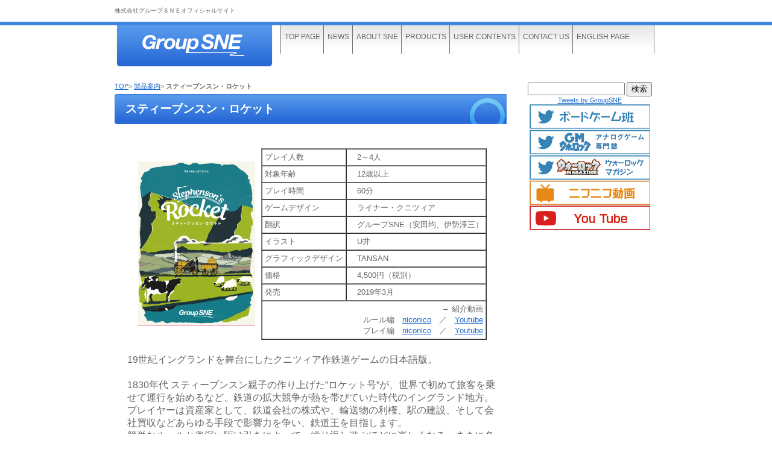

--- FILE ---
content_type: text/html
request_url: http://www.groupsne.co.jp/products/bg/sr/sr_eratta.html
body_size: 3948
content:
<!DOCTYPE HTML PUBLIC "-//W3C//DTD HTML 4.01 Transitional//EN" "http://www.w3.org/TR/html4/loose.dtd">
<html lang="ja">
<head>
<meta http-equiv="Content-Type" content="text/html; charset=UTF-8">
<meta http-equiv="Content-Style-Type" content="text/css">
<meta http-equiv="Content-Script-Type" content="text/javascript">
<meta name="viewport" content="width=device-width, initial-scale=1">
<meta name="format-detection" content="telephone=no">
<meta name="GENERATOR" content="JustSystems Homepage Builder Version 21.0.5.0 for Windows">
<title>Group SNE | 製品情報 | スティーブンスン・ロケット</title>
<link rel="stylesheet" href="../../../css/hpbCSS/hpbparts.css" type="text/css" id="hpbparts">
<link rel="stylesheet" href="../../../css/hpbCSS/container_1Eb_2c_top.css" type="text/css" id="hpbcontainer">
<link rel="stylesheet" href="../../../css/hpbCSS/main_1Eb_2c.css" type="text/css" id="hpbmain">
<link rel="stylesheet" href="../../../css/hpbCSS/user.css" type="text/css" id="hpbuser">
<link rel="stylesheet" href="../../../css/hpbCSS/search.css" type="text/css" id="search">
<script type="text/javascript" src="../../../css/hpbCSS/jquery.min.js"><!-- hpbiptitle jQuery library --></script> <script type="text/javascript" src="../../../css/hpbCSS/move-mainnav.js">hpb-move-mainnav-js</script>
</head>
<body id="hpb-template-01-05b-01" class="hpb-layoutset-02 hpb-responsive">
<div id="hpb-skip"><a href="#hpb-title">本文へスキップ</a></div>
<!-- container -->
<div id="hpb-container"> 
  <!-- header -->
  <div id="hpb-header">
    <div id="hpb-headerMain">
      <h1>株式会社グループＳＮＥオフィシャルサイト</h1>
    </div>
    <div id="hpb-headerLogo"><a href="http://www.groupsne.co.jp/index.html">株式会社グループＳＮＥ</a></div>
    <div id="hpb-headerExtra1">
      <h1><!-- メニューバー右上テキストここに --></h1>
    </div>
  </div>
  <!-- header end --><!-- inner -->
  <div id="hpb-inner"> 
    <!-- wrapper -->
    <div id="hpb-wrapper"> 
      <!-- page title -->
      <div id="menu-gide"><a href="http://www.groupsne.co.jp/index.html">TOP</a>&gt; <a href="../../index.html">製品案内</a>&gt; <STRONG>スティーブンスン・ロケット</STRONG></div>
      <div id="hpb-title">
        <h2><span class="ja">スティーブンスン・ロケット</span><span class="en"></span></h2>
      </div>
      <!-- page title end --><!-- main -->
      <div id="hpb-main">
        <center>
          <br>
          <table cellpadding="5" cellspacing="0" width="640">
            <tbody>
              <tr>
                <td align="center" class="line"><div align="center">
                    <table>
                      <tr>
                        <td align="center"><img src="../../../news/img/sr.png" width="194" border="0" height="273"></td>
                        <td align="center" valign="bottom"><table border="1" cellspacing="0">
                            <tr>
                              <td nowrap valign="middle" align="left"><font size="2">プレイ人数</font></td>
                              <td nowrap valign="middle" align="left"><font size="2">　2～4人</font></td>
                            </tr>
                            <tr>
                              <td nowrap valign="middle" align="left"><font size="2">対象年齢</font></td>
                              <td nowrap valign="middle" align="left"><font size="2">　12歳以上</font></td>
                            </tr>
                            <tr>
                              <td nowrap valign="middle" align="left"><font size="2">プレイ時間</font></td>
                              <td nowrap valign="middle" align="left"><font size="2">　60分</font></td>
                            </tr>
                            <tr>
                              <td valign="middle" align="left"><font size="2">ゲームデザイン</font></td>
                              <td valign="middle" align="left"><font size="2">　ライナー・クニツィア</font></td>
                            </tr>
                            <tr>
                              <td nowrap valign="middle" align="left"><font size="2">翻訳</font></td>
                              <td valign="middle" align="left"><font size="2">　グループSNE（安田均、伊勢淳三）</font></td>
                            </tr>
                            <tr>
                              <td nowrap valign="middle" align="left"><font size="2">イラスト</font></td>
                              <td nowrap valign="middle" align="left"><font size="2">　U井</font></td>
                            </tr>
                            <tr>
                              <td valign="middle" align="left"><font size="2">グラフィックデザイン</font></td>
                              <td nowrap valign="middle" align="left"><font size="2">　TANSAN</font></td>
                            </tr>
                            <tr>
                              <td nowrap valign="middle" align="left"><font size="2">価格</font></td>
                              <td nowrap valign="middle" align="left"><font size="2">　4,500円（税別）</font></td>
                            </tr>
                            <tr>
                              <td nowrap valign="middle" align="left"><font size="2">発売</font></td>
                              <td nowrap valign="middle" align="left"><font size="2">　2019年3月</font></td>
                            </tr>
                            <tr>
                              <td nowrap valign="middle" align="right" colspan="2"><font size="2">　→ 紹介動画<br> ルール編　<a href="https://www.nicovideo.jp/watch/1553743807" target="_blank">niconico</a>　／　<a href="https://www.youtube.com/watch?v=7K6kYQGs18o&t=1147s" target="_blank">Youtube<br> </a>プレイ編　<a href="https://www.nicovideo.jp/watch/1553743928" target="_blank">niconico</a>　／　<a href="https://www.youtube.com/watch?v=GMQXLrCAX_s" target="_blank">Youtube</a></font></td>
                            </tr>
                          </table></td>
                      </tr>
                    </table>
                  </div></td>
              </tr>
				<tr><td><p>19世紀イングランドを舞台にしたクニツィア作鉄道ゲームの日本語版。<br>
<br>
1830年代 スティーブンスン親子の作り上げた”ロケット号”が、世界で初めて旅客を乗せて運行を始めるなど、鉄道の拡大競争が熱を帯びていた時代のイングランド地方。<br>
プレイヤーは資産家として、鉄道会社の株式や、輸送物の利権、駅の建設、そして会社買収などあらゆる手段で影響力を争い、鉄道王を目指します。<br>
簡単なルールと奥深い駆け引きによって、繰り返し遊ぶほどに楽しくなる、まさに名匠クニツィアの手による名作鉄道ゲームです。</p></td></tr>
              <tr>
                <td bgcolor="#009999" align="center"><a name="eratta" id="eratta"></a><font color="#ffffff"><b>エラッタ</b></font></td>
              </tr>
              <tr>
                <td align="left" class="line"><font size="2"><img src="../../new1y.gif" width="23" height="11" border="0"><font size="2" color="#ff0000">2019.03.29掲載</font><br> <br> 『スティーブンスン・ロケット』のルールブックの図版に誤りがございました。謹んでお詫びを申し上げますとともに、訂正させていただきます。<br> <br> </font>
                  <div align="center">
                    <table border="1" width="90%" cellspacing="0">
                      <tr>
                        <td nowrap><font size="2">該当箇所</font></td>
                        <td><font size="2">詳細</font></td>
                      </tr>
                      <tr>
                        <td nowrap><font size="2">4ページ右側</font></td>
                        <td><font size="2">　機関車コマの進路として指定できる条件の例。<br> 　ルールブック4ページ右側の図の状態だと、下の線路コマに進んで<b>「鉄道会社の合併」</b>（7ページ参照）を起こすことが可能なため。<br> 　下記修正図では、<b>説明のためにMAPを一部改変</b>しています。ご了承ください。</font></td>
                      </tr>
                      <tr>
                        <td nowrap align="center"><font size="2">誤</font></td>
                        <td><img src="sr_01.jpg" width="350" border="0"></td>
                      </tr>
                      <tr>
                        <td nowrap align="center"><font size="2">正</font></td>
                        <td><font color="#ff0000" size="2">※説明の例示のため、MAPを一部改変しています。<br> </font><img src="sr_04.jpg" width="350" border="0"></td>
                      </tr>
                    </table>
                  </div>
                  <font size="2"><br> 　</font></td>
              </tr>
              <tr>
                <td align="right"></td>
              </tr>
            </tbody>
          </table>
        </center>
        <div id="pagetop"><a href="#hpb-container">このページの先頭へ</a></div>
        <br> 
        <!-- recruit end --> 
      </div>
      <!-- main end --> 
    </div>
    <!-- wrapper end --><!-- navi -->
    <div id="hpb-nav">
      <h3 class="hpb-c-index">ナビゲーション</h3>
      <ul>
        <li id="nav-toppage"><a href="http://www.groupsne.co.jp/index.html"><span class="ja">トップページ</span><span class="en">TOP&nbsp;PAGE</span></a>
        <li id="nav-concept"><a href="http://www.groupsne.co.jp/news/index.html"><span class="ja">ニュース</span><span class="en">NEWS</span></a>
        <li id="nav-service"><a href="http://www.groupsne.co.jp/about/index.html"><span class="ja">会社概要</span><span class="en">ABOUT&nbsp;SNE</span></a>
        <li id="nav-news"><a href="http://www.groupsne.co.jp/products/index.html"><span class="ja">製品情報</span><span class="en">PRODUCTS</span></a>
        <li id="nav-company"><a href="http://www.groupsne.co.jp/user/index.html"><span class="ja">ユーザーコンテンツ</span><span class="en">USER&nbsp;CONTENTS</span></a>
        <li id="nav-contact"><a href="http://www.groupsne.co.jp/form.html"><span class="ja">お問い合わせ</span><span class="en">CONTACT&nbsp;US</span></a>
        <li id="nav-recruit"><a href="http://www.groupsne.co.jp/sne_cosaic/index_en.html"><span class="ja">英語ページ</span><span class="en">ENGLISH&nbsp;PAGE</span></a>
      </ul>
    </div>
    <!-- navi end --><!-- aside -->
    <div id="hpb-aside"> 
      <!-- 検索窓 -->
      <form method="get" action="http://www.google.co.jp/search" target="_blank">
        <input type="text" name="q" size="18" maxlength="255" value="">
        <input type="submit" name="btng" value="検索">
        <input type="hidden" name="hl" value="ja">
        <input type="hidden" name="sitesearch" value="http://www.groupsne.co.jp">
      </form>
      <a class="twitter-timeline" data-lang="en" data-width="200" data-height="500" href="https://twitter.com/GroupSNE?ref_src=twsrc%5Etfw">Tweets by GroupSNE</a> <script async="" src="https://platform.twitter.com/widgets.js" charset="utf-8"></script>
      <h3 class="hpb-c-index">バナースペース</h3>
      <div id="banner">
        <ul>
          <li><a href="https://twitter.com/SNE_BG" target="_blank" id="banner-BGtwi">ボードゲームTwitter</a>
          <li><a href="https://twitter.com/g_mmagazine" target="_blank" id="banner-GMtwi">GMマガジン</a>
          <li><a href="https://twitter.com/warlockmagazine" target="_blank" id="banner-WMtwi">ウォーロックマガジン</a>
          <li><a href="https://ch.nicovideo.jp/group-sne" target="_blank" id="banner-access">ニコニコ動画</a>
          <li><a href="https://www.youtube.com/channel/UCVuYnrsbMJB8tKKdKvsAs1w" target="_blank" id="banner-you">YouTube</a>
        </ul>
      </div>
      <iframe src="https://www.facebook.com/plugins/page.php?href=https%3A%2F%2Fwww.facebook.com%2FGroupSNE&tabs&width=340&height=181&small_header=false&adapt_container_width=true&hide_cover=false&show_facepile=true&appId" width="200" height="130" style="border:none;overflow:hidden" scrolling="no" frameborder="0" allowtransparency="true" allow="encrypted-media"></iframe>
      <div id="companyinfo">
        <h3><!-- aside下テキスト --></h3>
        <p><br> </p>
        <p><br> </p>
      </div>
    </div>
    <!-- aside end --> 
  </div>
  <!-- inner end --><!-- footer -->
  <div id="hpb-footer">
    <div id="hpb-footerMain">
      <p>&copy;2019&nbsp;GroupSNE&nbsp;all&nbsp;rights&nbsp;reserved.</p>
    </div>
    <div id="hpb-footerExtra1">
      <h3 class="hpb-c-index">サブナビゲーション</h3>
    </div>
  </div>
  <!-- footer end --><script type="text/javascript" src="../../../css/hpbCSS/navigation.js">hpb-navigation-js</script> 
</div>
</body>
</html>

--- FILE ---
content_type: text/css
request_url: http://www.groupsne.co.jp/css/hpbCSS/container_1Eb_2c_top.css
body_size: 1750
content:
@charset "Shift_JIS";

/* 要素リセット */
body{
    margin: 0;
    padding: 0;
    text-align: center;
    font-size : 85%;
    font-family: 'メイリオ' ,Meiryo, 'ヒラギノ角ゴ Pro W3' , 'Hiragino Kaku Gothic Pro' , 'ＭＳ Ｐゴシック' , 'Osaka' ,sans-serif;
    color : #666666; /* 標準文字色 */
    background-image : url(../../img/new_site/bg_1Eb_01.png);
    background-position: top left;
    background-repeat: repeat-x;
    min-width: 900px;
border-width : 0px;
}
/* Safari用ハック 文字サイズ調整 */
/*\*/
html:first-child body{
    font-size: 70%;
}
/* end */

img{
    border-top: 0;
    border-right: 0;
    border-bottom: 0;
    border-left: 0;
}

/*--------------------------------------------------------
  レイアウト設定
--------------------------------------------------------*/
#hpb-container{
    background-image : url(../../img/new_site/footerBg_1Eb.png);
    background-position: bottom left;
    background-repeat: repeat-x;
    position: relative;
}

#hpb-header{
    width: 900px;
    margin-left: auto;
    margin-right: auto;
    height: 135px;
    zoom: 1;
}

#hpb-inner{
    width: 900px;
    margin-top: 0;
    margin-left: auto;
    margin-right: auto;
    margin-bottom: 0;
    position: relative;
    padding-top: 0px;
}

.hpb-layoutset-01 #hpb-inner{
    background-image : url(cLine_1Eb_01.png);
    background-position: top left;
    background-repeat: repeat-x;
}

#hpb-inner::after{
    content: ".";
    clear: both;
    height: 0;
    display: block;
    visibility: hidden;
}

#hpb-wrapper{
    width: 655px;
    float: left;
}

#hpb-title{
    margin-top: 0;
}

.hpb-layoutset-01 #hpb-title{
    width: 900px;
    height: 280px;
    margin-right: -245px;
}

* html .hpb-layoutset-01 #hpb-title{
    position: absolute;
    top: 0px;
    left: 0px;
}

#hpb-main{
    width: 655px;
    padding-top: 10px;
    text-align: left;
}

* html .hpb-layoutset-01 #hpb-main{
    padding-top: 290px;
}

#hpb-aside{
    width: 225px;
    float: right;
}

.hpb-layoutset-01 #hpb-aside{
    padding-top: 295px;
}

#hpb-footer{
    width: 900px;
    height: 50px;
    margin-left: auto;
    margin-right: auto;
    padding-top: 50px;
    clear: both;
}

#hpb-nav{
    width: 620px;
    height: 47px;
    overflow: hidden;
    position: absolute;
    top: -94px;
    left: 275px;
    background-image : url(../../img/new_site/navBg_1Eb_01.png);
    background-position: top left;
    background-repeat: repeat-x;
    border-right-width: 1px;
    border-right-style: solid;
    border-right-color: #737373;
}



/*--------------------------------------------------------
  デザイン設定
--------------------------------------------------------*/
/* 背景設定 */

/* コンテンツ配置領域 */

/* ナビゲーション */
#hpb-nav ul{
    display: block;
    margin-top: -1px;
    margin-right: 0;
    margin-bottom: 0;
    margin-left: 0;
    padding-top: 0;
    padding-right: 0;
    padding-left: 0;
    padding-bottom: 0;
    list-style-type: none;
    text-align: left;
}

#hpb-nav ul::after{
    content: ".";
    display: block;
    height: 0;
    clear: both;
    visibility: hidden;
}

#hpb-nav li{
    display: inline-block;
    height: 47px;
    overflow: hidden;
    border-left-width: 1px;
    border-left-style: solid;
    border-left-color: #737373;
}

*:first-child + html #hpb-nav li{
    display: inline;
}

* html #hpb-nav li{
    display: inline;
}

#hpb-nav li a{
    display: block;
    overflow: hidden;
    padding-top: 10px;
    padding-left: 6px;
    padding-right: 5px;
    font-size: 12px;
    line-height: 18px;
}


#hpb-nav li span.ja{
    display: none;
}
#hpb-nav li span.en{
    font-family: Arial,Helvetica,sans-serif;
}


#hpb-nav a:link{
    color: #666666;
    text-decoration: none;
}
#hpb-nav a:visited{
    color: #666666;
    text-decoration: none;
}
#hpb-nav a:hover{
    color: #1C6BCE;
    text-decoration: none;
}
#hpb-nav a:active{
    color: #1C6BCE;
    text-decoration: none;
}

/* ヘッダー内パーツ */
#hpb-headerExtra1{
    width: 450px;
    margin-top: -104px;
    margin-right: 0;
    margin-bottom: 0;
    margin-left: 0;
    padding-top: 0;
    padding-right: 0;
    padding-bottom: 0;
    padding-left: 0;
    float: right;
    text-align: right;
}

#hpb-headerExtra1 p.tel{
    /* 電話番号の文字設定 */
    display: inline;
    margin-top: 0;
    margin-right: 0;
    margin-bottom: 0;
    margin-left: 0;
    padding-top: 0;
    padding-right: 0;
    padding-bottom: 0;
    padding-left: 0;
    font-size: 1.0em;
    line-height: 1.2;
    text-align: right;
}

#hpb-headerExtra1 p.tel span
{
    /* 電話番号の「TEL」文字設定 */
}

#hpb-headerExtra1 p.address{
    /* 住所文字設定 */
    display: inline;
    margin-top: 0;
    margin-right: 0;
    margin-bottom: 0;
    margin-left: 0;
    padding-top: 0;
    padding-right: 0;
    padding-bottom: 0;
    padding-left: 0;
    line-height: 1.2;
    text-align: right;
}

/* =======================================================
  レスポンシブル設定
======================================================= */
@media screen and (max-width: 568px) {

	body{
		background-image : none;
		min-width: 100%;
	}

	/*--------------------------------------------------------
	  レイアウト設定
	--------------------------------------------------------*/
	#hpb-container{
		background-image : none;
	}
	#hpb-header{
		width: 100%;
		height: auto;
		padding-bottom: 10px;
	}
	#hpb-inner{
		width: 100%;
	}
	.hpb-layoutset-01 #hpb-inner{
		background-image : none;
	}
	#hpb-wrapper{
		width: 100%;
		float: none;
	}
	.hpb-layoutset-01 #hpb-title{
		width: 100%;
		height: auto;
		margin-right: 0;
	}
	#hpb-main{
		width: 96%;
		padding-top: 0;
		padding-bottom: 20px;
		margin-left: auto;
		margin-right: auto;
	}
	.hpb-layoutset-02 #hpb-main{
		padding-top: 2em;
	}
	#hpb-aside{
		width: 96%;
		float: none;
		padding-bottom: 20px;
		margin-left: auto;
		margin-right: auto;
	}
	.hpb-layoutset-01 #hpb-aside{
		padding-top: 0;
	}
	#hpb-footer{
		width: 100%;
		height: auto;
		padding-top: 0;
		background-color : #e6e6e7;
	}
	#hpb-nav{
		width: 100%;
		height: auto;
		border-right-width: 0;
		border-top-width: 1px;
		border-top-color: #737373;
		border-top-style: solid;
		border-bottom-width: 1px;
		border-bottom-color: #737373;
		border-bottom-style: solid;
		overflow: hidden;
		position: relative;
		top: 0;
		left: 0;
	}

	/*--------------------------------------------------------
	  デザイン設定
	--------------------------------------------------------*/
	/* 背景設定 */

	/* コンテンツ配置領域 */

	/* ナビゲーション */
	#hpb-nav ul{
		display: none;
		margin-top: 0;
	}
	#hpb-nav ul.toggled-on{
		display: block;
	}
	#hpb-nav li{
		display: block;
		height: auto;
		overflow: hidden;
		border-left-width: 0;
		border-top-width: 1px;
		border-top-style: solid;
		border-top-color: #737373;
	}
	#hpb-nav li a{
		padding-left: 10px;
		padding-right: 10px;
		padding-top: 10px;
		padding-bottom: 10px;
		line-height: 1.4;
	}

	/* ヘッダー内パーツ */
	#hpb-headerExtra1{
		width: 98%;
		margin-top: 10px;
		margin-left: auto;
		margin-right: auto;
		float: none;
	}
	#hpb-headerExtra1 p.tel{
		/* 電話番号の文字設定 */
		display: block;
	}
	#hpb-headerExtra1 p.address{
		/* 住所文字設定 */
		display: block;
	}



}

/* 追加要素 */
#menu-gide{
     text-align: left
     ;
  margin-bottom : 5px;
}


--- FILE ---
content_type: text/css
request_url: http://www.groupsne.co.jp/css/hpbCSS/main_1Eb_2c.css
body_size: 3086
content:
@charset "Shift_JIS";

/*--------------------------------------------------------
  共通レイアウトパーツ設定
--------------------------------------------------------*/
/* ヘッダー内パーツ */
#hpb-headerMain{
    height: 40px;
    margin-top: 0;
    margin-right: auto;
    margin-bottom: 0;
    margin-left: auto;
    width: 440px;
    float: left;
}

#hpb-headerMain h1{
    margin-top: 0;
    margin-right: 0;
    margin-bottom: 0;
    margin-left: 0;
    padding-top: 11px;
    padding-right: 0;
    padding-bottom: 0;
    padding-left: 0;
    text-align: left;
    font-weight: normal;
    line-height: 1.2;
    font-size: 10px;
}

#hpb-headerLogo{
    width: 300px;
    clear: left;
    padding-top: 1px;
    margin-left: 0;
    margin-right: auto;
}

#hpb-headerLogo a{
	display: block;
	margin-top: 0px;
	margin-right: 0px;
	margin-bottom: 0px;
	margin-left: 0px;
	padding-top: 0px;
	padding-right: 0px;
	padding-bottom: 0px;
	padding-left: 0px;
	text-indent: -9999px;
	overflow: hidden;
	height: 71px;
	background-image: url(../../img/new_site/logo_1Eb.png);
	background-position: left top;
	background-repeat: no-repeat;
}

#hpb-headerExtra2
{
}

/* フッター内パーツ */
#hpb-footerMain{
    width: 300px;
    float: right;
    padding-top: 10px;
}

#hpb-footerMain p{
    /* コピーライト文字設定 */
    font-size: 0.8em;
    text-align: right;
    padding-right: 10px;
}

#hpb-footerLogo
{
}

#hpb-footerExtra1{
    width: 550px;
    float: left;
    padding-top: 10px;
}

#hpb-footerExtra1 ul{
    margin-top: 0;
    margin-right: 0;
    margin-bottom: 0;
    margin-left: 0;
    padding-top: 0;
    padding-right: 0;
    padding-bottom: 0;
    padding-left: 0;
    list-style-type: none;
    text-align: left;
}

#hpb-footerExtra1 li{
    /* フッターナビ設定 */
    display: inline;
    padding-left: 25px;
}

#hpb-footerExtra1 a:link{
    color: #666666;
    text-decoration: none;
}
#hpb-footerExtra1 a:visited{
    color: #666666;
    text-decoration: none;
}
#hpb-footerExtra1 a:hover{
    color: #1C6BCE;
    text-decoration: underline;
}
#hpb-footerExtra1 a:active{
    color: #1C6BCE;
    text-decoration: underline;
}

#hpb-footerExtra2
{
}

/* サイドブロック内パーツ */
#banner
{
}

#banner ul{
    margin-top: 0;
    margin-right: 0;
    margin-bottom: 0;
    margin-left: 0;
    padding-top: 0;
    padding-right: 0;
    padding-bottom: 0;
    padding-left: 0;
    list-style-type: none;
}

#banner li
{
}

#banner-2 li a{
    display: block;
    width: 200px;
    height : 100px;
    margin-left: auto;
    margin-right: auto;
    text-indent: -9999px;
    overflow: hidden;
}

#banner-2 a#banner-ec{
    /* ECサイト */
    background-image : url(../../img/new_site/ECsite.png);
    background-position: top left;
    background-repeat: no-repeat;
}
.delete-marker {
    list-style: none;
}

#banner li a{
    display: block;
    width: 200px;
    height : 42px;
    margin-left: auto;
    margin-right: auto;
    text-indent: -9999px;
    overflow: hidden;
}


#banner a#banner-BGtwi{
    /* ボドゲ班Twitter */
    background-image : url(../../img/new_site/twitterBG.png);
    background-position: top left;
    background-repeat: no-repeat;
}

#banner a#banner-GMtwi{
    /* GMマガジンTwitter */
    background-image : url(../../img/new_site/twitterGM.png);
    background-position: top left;
    background-repeat: no-repeat;
}

#banner a#banner-WMtwi{
    /* ウォーロックマガジンTwitter */
    background-image : url(../../img/new_site/twitterWM.png);
    background-position: top left;
    background-repeat: no-repeat;
}

#banner a#banner-access{
    /* アクセスバナー */
    background-image : url(../../img/new_site/niconico.png);
    background-position: top left;
    background-repeat: no-repeat;
}

#banner a#banner-you{
    /* YouTube */
    background-image : url(../../img/new_site/Youtube.png);
    background-position: top left;
    background-repeat: no-repeat;
}

#companyinfo{
    width: 200px;
    margin-left: auto;
    margin-right: auto;
    padding-top: 15px;
    padding-bottom: 20px;
}

#companyinfo h3{
    text-align: left;
    font-size: 1em;
    color: #000000;
    margin-top: 0;
    margin-bottom: 0;
    padding-top: 0;
    padding-left: 2px;
    padding-bottom: 0;
}

#companyinfo p{
    padding-bottom: 0;
    margin-bottom: 0;
    padding-left: 3px;
}

/*--------------------------------------------------------
  ナビゲーションデザイン設定
--------------------------------------------------------*/

#hpb-nav li a
{
    /* ナビゲーション文字設定 */
}



/*--------------------------------------------------------
  基本パーツデザイン設定
--------------------------------------------------------*/

/* リンク文字色 */
a:link{
    color: #1C6BCE;
    text-decoration: underline;
}
a:visited{
    color: #1C6BCE;
    text-decoration: underline;
}
a:hover{
    color: #1C6BCE;
    text-decoration: none;
}
a:active{
    color: #1C6BCE;
    text-decoration: none;
}

#hpb-skip{
    /* ヘッダースキップの非表示 */
    height: 1px;
    margin: 0;
    padding: 0;
    overflow: hidden;
    text-indent: -9999px;
}


/* ↓もともとsizeは100％だったが、chromeでのみ小さく表示されたのでsmallに変更して改善 */
p{
    margin-top: 0.5em;
    margin-right: 0.5em;
    margin-left: 0.5em;
    margin-bottom: 1.5em;
    padding-right: 0.1em;
    padding-left: 0.1em;
    line-height: 1.4em;
    text-align: left;
    font-size: 1.2em;
}

p.large{
    font-size: 1.2em;
    margin-bottom: 1em;
    padding-left: 10px;
}
p.indent{
    padding-left: 5px;
}

.left{
    float: left;
}
.right{
    float: right;
}

hr{
	width: 100%;
	height: 1px;
	margin-top: 10px;
	margin-right: 10px;
	margin-bottom: 10px;
	margin-left: 0px;
	padding-top: 0px;
	padding-right: 0px;
	padding-bottom: 0px;
	padding-left: 0px;
	clear: both;
	border-width: 1px;
	border-style: none none solid;
	color: silver;
}

.hpb-layoutset-02 h2{
    background-image : url(../../img/new_site/titleBg_1Eb.png);
    width: 650px;
    margin-top: 0;
    margin-right: auto;
    margin-bottom: 0.5em;
    margin-left: 0;
    height: 50px;
    line-height: 57px;
    text-align: left;
    overflow: hidden;
}

.hpb-layoutset-02 h2 span.ja{
    font-size: 1.15em;
    color: #ffffff;
    padding-right: 15px;
    line-height: 50px;
    padding-left: 18px;
}

h2 span.en{
    font-size: 1.15em;
    color: #73A9EC;
    font-weight: normal;
}

#hpb-wrapper h3{
    color : #1c6bce;
    height: 40px;
    margin-top: 0.5em;
    margin-bottom: 0.5em;
    text-align: left;
    padding-left: 10px;
    line-height: 43px;
    overflow: hidden;
    font-size: 1.3em;
    background-image : url(../../img/new_site/indexBg_1Eb.png);
    background-position: top left;
    background-repeat: no-repeat;
}

h3.hpb-c-index{
    height: 1px;
    margin: 0;
    padding: 0;
    overflow: hidden;
    text-indent: -9999px;
    background: none;
}

h4{
    margin-top: 0;
    margin-right: 0;
    margin-bottom: 0;
    margin-left: 0;
    padding-top: 5px;
    padding-right: 10px;
    padding-bottom: 2px;
    padding-left: 5px;
    text-align: left;
    font-size: 1.2em;
    line-height: 1.2;
    color: #1C6BCE;
}

h5{
    margin-top: 0;
    margin-right: 0;
    margin-bottom: 0;
    margin-left: 0;
    padding-top: 5px;
    padding-right: 10px;
    padding-bottom: 2px;
    padding-left: 5px;
    text-align: left;
    font-size: 1.2em;
    line-height: 1.2;
    color: #333333;
}


table{
	font-size: small

}

table th, table td{
    padding-top: 4px;
    padding-right: 4px;
    padding-bottom: 4px;
    padding-left: 4px;
}


/* フォームパーツ設定 */
input.button{
    margin-top: 10px;
    margin-bottom: 15px;
}

textarea{
    width: 400px;
    height: 200px;
}

input.l{
    width: 400px;
}
input.m{
    width: 250px;
}
input.s{
    width: 150px;
}


/* メインコンテンツ内基本パーツ */

#hpb-main ul{
    margin-top: 0;
    margin-right: 0;
    margin-bottom: 0;
    margin-left: 0;
    padding-top: 0;
    padding-right: 0;
    padding-bottom: 0;
    padding-left: 0;
    list-style-type: none;
}

#hpb-main ul li{
	text-align: left;
	line-height: 1.4;
	padding-top: 2px;
	padding-right: 15px;
	padding-bottom: 2px;
	padding-left: 10px;
	border-bottom-width: 1px;
	border-bottom-style: none;
	border-bottom-color: #aaaaaa;
}

#hpb-main dl{
    margin-top: 0;
    margin-right: 0;
    margin-bottom: 30px;
    margin-left: 0;
    padding-top: 0;
    padding-right: 0;
    padding-bottom: 0;
    padding-left: 0;
    zoom: 100%;
}

#hpb-main dt{
    float: left;
    margin-top: 0;
    margin-right: 0;
    margin-bottom: 0;
    margin-left: 0;
    text-align: left;
    line-height: 16px;
    min-height: 16px;
    font-weight: bold;
    width: 170px !important;
    padding-top: 10px;
    padding-right: 0;
    padding-bottom: 10px;
    padding-left: 10px;
    color: #003182;
}

#hpb-main dd{
    margin-top: 0;
    margin-right: 0;
    margin-bottom: 0;
    margin-left: 0;
    padding-top: 10px;
    padding-right: 15px;
    padding-bottom: 10px;
    text-align: left;
    line-height: 16px;
    min-height: 16px;
    padding-left: 180px;
    border-bottom-width : 0px;
    border-bottom-style: dotted;
    border-bottom-color : #aaaaaa;
}

*:first-child + html #hpb-main dd{
    /* for IE7 */
    padding-left: 10px;
    min-height: 20px;
}

* html #hpb-main dd{
    /* for IE6 */
    padding-left: 0px;
    height: 20px;
}

#hpb-main dl::after{
    content: ".";
    clear: both;
    height: 0;
    display: block;
    visibility: hidden;
}

#hpb-main img.left{
    margin-top: 5px;
    margin-right: 20px;
    margin-bottom: 10px;
    float: left;
}

#hpb-main img.right{
    margin-top: 5px;
    margin-bottom: 10px;
    margin-left: 20px;
    float: right;
}

#pagetop{
    margin-top: 10px;
    margin-right: auto;
    margin-bottom: 0;
    margin-left: auto;
    text-align: right;
}

#pagetop a{
	/* ページの先頭へのリンク設定 */
	display: block;
	margin-left: auto;
	width: 105px;
	height: 20px;
	overflow: hidden;
	background-image: url(../../img/new_site/returnTop_1Eb.png);
	background-position: left top;
	background-repeat: no-repeat;
	text-align: left;
	text-indent: -9999px;
}



/* トップページ デザイン定義 */
.hpb-layoutset-01 #hpb-title h2{
    margin-top: 0;
    overflow: hidden;
    text-indent: -9999px;
    height: 275px;
    background-image : none;
    background-position: top center;
    background-repeat: no-repeat;
}


#toppage-news h3 span.ja{
    display: none;
}

/* =======================================================
  レスポンシブル設定
======================================================= */
@media screen and (max-width: 568px) {

	/*--------------------------------------------------------
	  共通レイアウトパーツ設定
	--------------------------------------------------------*/
	/* ヘッダー内パーツ */
	#hpb-headerMain{
		height: auto;
		width: 100%;
		float: none;
		border-bottom-width: 6px;
		border-bottom-color: #4184e2;
		border-bottom-style: solid;
	}
	#hpb-headerMain h1{
		padding-left: 5px;
		padding-right: 5px;
		padding-top: 5px;
		padding-bottom: 5px;
	}
	#hpb-headerLogo{
		width: 98%;
		padding-top: 0;
		margin-left: auto;
		margin-right: auto;
	}
	#hpb-headerLogo a{
		max-width: 100%;
		background-size: contain;
		background-position: top center;
		margin-bottom: 10px;
		margin-left: auto;
		margin-right: auto;
	}

	/* フッター内パーツ */
	#hpb-footerMain{
		width: 100%;
		float: none;
		padding-top: 10px;
		padding-bottom: 10px;
	}
	#hpb-footerMain p{
		/* コピーライト文字設定 */
		text-align: center;
		margin-top: 0;
		margin-bottom: 0;
		padding-left: 5px;
		padding-right: 5px;
		word-break: break-all;
	}
	#hpb-footerExtra1{
		width: 100%;
		float: none;
		padding-top: 15px;
		padding-bottom: 15px;
	}
	#hpb-footerExtra1 ul{
		text-align: center;
	}
	#hpb-footerExtra1 li{
		/* フッターナビ設定 */
		display: inline-block;
		padding-left: 15px;
		padding-right: 15px;
		padding-top: 2px;
		padding-bottom: 2px;
	}

	/* サイドブロック内パーツ */
	#banner li a{
		max-width: 100%;
		margin-left: auto;
		margin-right: auto;
	}
	#banner a#banner-service,
	#banner a#banner-recruit,
	#banner a#banner-access{
		background-position: top center;
		background-size: contain;
	}
	#companyinfo{
		max-width: 100%;
	}

	/*--------------------------------------------------------
	  ナビゲーションデザイン設定
	--------------------------------------------------------*/
	#hpb-nav h3.hpb-c-index{
		width: 27px;
		height: 20px;
		background-image : url(btn_menu.png);
		background-position: top left;
		background-repeat: no-repeat;
		margin-left: 10px;
		margin-top: 10px;
		margin-bottom: 10px;
		overflow: hidden;
		text-indent: -9999px;
		cursor: pointer;
	}

	/*--------------------------------------------------------
	  基本パーツデザイン設定
	--------------------------------------------------------*/
	img.left{
		margin-left: 0;
	}
	img.right{
		margin-right: 0;
	}
	.hpb-layoutset-02 h2{
		width: 100%;
		background-color : #4184e2;
		background-image : none;
		margin-bottom: 0;
		height: auto;
		line-height: 1.4;
		padding-top: 15px;
		padding-bottom: 15px;
		padding-right: 15px;
		padding-left: 15px;
		box-sizing: border-box;
		word-break: break-all;
	}
	.hpb-layoutset-02 h2 span.ja{
		display: block;
		padding-right: 0;
		line-height: 1.4;
		padding-left: 0;
	}
	h2 span.en{
		display: block;
	}
	#hpb-wrapper h3{
		height: auto;
		padding-top: 7px;
		padding-right: 10px;
		padding-bottom: 5px;
		padding-left: 10px;
		line-height: 1.4;
		background-image : none;
		background-position: top left;
		background-repeat: no-repeat;
		border-top-width: 2px;
		border-top-color: #ecebeb;
		border-top-style: solid;
		border-bottom-width: 2px;
		border-bottom-color: #ecebeb;
		border-bottom-style: solid;
		border-right-width: 2px;
		border-right-color: #ecebeb;
		border-right-style: solid;
		border-left-width: 2px;
		border-left-color: #ecebeb;
		border-left-style: solid;
	}
	table{
		width: 96%;
		margin-right: auto;
		margin-left: auto;
	}

	/* フォームパーツ設定 */
	textarea{
		width: 96%;
	}
	input.l{
		width: 96%;
	}
	input.m{
		width: 60%;
	}
	input.s{
		width: 30%;
	}

	/* メインコンテンツ内基本パーツ */
	#hpb-main ul li{
		padding-right: 0;
	}
	#hpb-main dt{
		float: none;
		padding-bottom: 0;
	}
	#hpb-main dd{
		padding-left: 10px;
	}
	#hpb-main img.left{
		margin-right: 0;
		float: none;
	}
	#hpb-main img.right{
		margin-left: 0;
		float: none;
	}
	#pagetop a{
	/* ページの先頭へのリンク設定 */
		padding-right: 0;
	}

	/* トップページ デザイン定義 */
	.hpb-layoutset-01 #hpb-title h2{
		height : 100px;
		background-size: contain;
	}
/* 少し行間を開ける */
p.content1{
	line-height: 110%;
}
/* ゲームリスト用ボックス */
*, *::before, *::after{
	box-sizing: border-box;
}
.col_4{
       !important
	width: 100%;
	display: flex;
	display: -ms-flexbox; /* IE10 */
	flex-wrap: wrap;
	-ms-flex-wrap: wrap; /* IE10 */
}
.col_4 > div{
	width: 25%;
	padding: 10px;
}
@media screen and (max-width: 568px) {
	.col_4 > div{
		width: 33.33333%;
	}
}
@media screen and (max-width: 480px) {
	.col_4 > div{
		width: 50%;
	}
}

/* 線付きテーブル */
table.table-border{
    border: solid 1px silver;
td.table-border{
    border: solid 1px silver;
tr.table-border{
    border: solid 1px silver;
}


--- FILE ---
content_type: text/css
request_url: http://www.groupsne.co.jp/css/hpbCSS/user.css
body_size: 1410
content:
@charset "Shift_JIS";
/*--------------------------------------------------------
  フルCSSプロフェッショナルテンプレート部品設定
--------------------------------------------------------*/

.hpb-parts-cnt-style {
	border-color: #cccccc;
}
.hpb-parts-hl-style {
	border-color: #cccccc;
	background-image: none !important;
}
.hpb-parts-cbox-style {
	border-color: #cccccc;
}
.hpb-parts-hr-style {
	border-color: #cccccc;
}
.hpb-parts-pbox-style {
	border-color: #cccccc;
}
.hpb-parts-pbox-style h4 {
	padding: 0px !important;
}
.hpb-parts-blist-style {
	border-color: #666666;
}
a:link.hpb-parts-blist-style {
	color: #666666;
}
a:visited.hpb-parts-blist-style {
	color: #666666;
}
a:hover.hpb-parts-blist-style {
	color: #1C6BCE;
}
a:active.hpb-parts-blist-style {
	color: #1C6BCE;
}
/*--------------------------------------------------------
  ユーザー設定スタイル
--------------------------------------------------------*/

/* フォント色変更 */

.blue {
	color: dodgerblue;
	font-weight: bold;
}
.blue2 {
	color: #1C6BCE;
	font-weight: bold;
}
.red {
	color: #cc0000;
	font-weight: bold;
}
.red2 {
	color: #990000;
}
.black {
	font-weight: bold;
}
.maroon {
	color: #800000;
	font-weight: bold;
}
.green {
	color: #008000;
	font-weight: bold;
}
.indigo {
	color: #4b0082;
	font-weight: bold;
}
.pink {
	color: #ff69b4;
	font-weight: bold;
}
.orange{
   color: #FFA500;
   font-weight: bold;
}
.olive{
   color: #808000;
   font-weight: bold;
}
.grey{
   color: #808080;
   font-weight: bold;
}
.tan{
   color: #d2b48c;
   font-weight: bold;
}
.brown{
   color: #a52a2a;
   font-weight: bold;
}
/* GMWマダミス本文 */

.murder {
	line-height: 150%;
	letter-spacing: 0.8pt;
}
/* 赤文字大きめで注目させたい時 */

.attention {
	color: #cc0000;
	font-weight: bold;
	font-size: 1.5em;
}
/* 図形を中央寄せにする */

img.center {
	display: block;
	margin-left: auto;
	margin-right: auto
}
/* 文字を中央寄せにする */

.center {
	text-align: center;
}
/* ボタン */

.btn {
	width: 300px;
	height: 40px;
	line-height: 40px;
}
.btn a {
	display: block;
	width: 100%;
	height: 100%;
	text-decoration: none;
	background: #0000FF;
	text-align: center;
	border: 5px solid #0000FF;
	color: #FFFFFF;
	font-size: 20px;
	font-weight: bold;
	border-radius: 35px;
	-webkit-border-radius: 35px;
	-moz-border-radius: 35px;
	transition: all 0.5s ease;
}
.btn a:hover {
	background: #FFFFFF;
	color: #0000FF;
	margin-left: 0px;
	margin-top: 0px;
	border: 5px solid #FFFFFF;
	box-shadow: none;
}
/* リスト用ボックス */

*, *::before, *::after {
	box-sizing: border-box;
}
.col_3 {
	width: 100%;
	display: flex;
	display: -ms-flexbox;
	/* IE10 */
	flex-wrap: wrap;
	-ms-flex-wrap: wrap;
	/* IE10 */
}
.col_3>div {
	width: 33%;
	padding: 10px;
}
@media screen and (max-width: 568px) {
	.col_3>div {
		width: 50%;
	}
}
@media screen and (max-width: 480px) {
	.col_3>div {
		width: 50%;
	}
}
.wrap {
	margin: 1em 0;
	padding: 0;
}
.wrap label {
	display: block;
	padding: 4px;
	color: #fff;
	font-weight: bold;
	background: #999;
	cursor: pointer;
}
.wrap input[type="checkbox"] {
	display: none;
}
.wrap .content {
	height: 0;
	padding: 0;
	overflow: hidden;
	margin-bottom: 10px;
	border: 1px solid #ccc;
}
.switch:checked+.content {
	height: auto;
	padding: 8px;
	background: #f7f7f7;
}

/*アンダーライン*/
.highlight {
  text-decoration: underline; /* 下線 */
  text-decoration-thickness: 0.5em; /* 線の太さ */
  text-decoration-color: rgba(255, 228, 0, 0.4); /* 線の色 */
  text-underline-offset: -0.2em; /* 線の位置。テキストに重なるようにやや上部にする */
  text-decoration-skip-ink: none; /* 下線と文字列が重なる部分でも下線が省略されない（線が途切れない） */
}

/* ゲームリスト用ボックス */
*, *::before, *::after{
	box-sizing: border-box;
}
.col_4{
	width: 100%;
	display: flex;
	display: -ms-flexbox; /* IE10 */
	flex-wrap: wrap;
	-ms-flex-wrap: wrap; /* IE10 */
}
.col_4 > div{
	width: 25%;
	padding: 10px;
}
@media screen and (max-width: 568px) {
	.col_4 > div{
		width: 33.33333%;
	}
}
@media screen and (max-width: 480px) {
	.col_4 > div{
		width: 50%;
	}
}

--- FILE ---
content_type: text/css
request_url: http://www.groupsne.co.jp/css/hpbCSS/search.css
body_size: 535
content:
#srchBox
{width:148px; _width:146px; margin-bottom:10px; background-color:#FFFFFF; border-style:solid; border-width:1px; border-color:#FFFFFF; color:#000000; text-align:center;}
#srchBox *
{margin:0; padding:0; font-size:13px; *font-size:small; *font:x-small;}
#srchBox a img
{border:none;}
#srchBox #srch
{padding:6px;}
#srchBox #srchInput
{width:98%;
_width:130px;}
#srchBox #srchBtn
{width:130px;}
*html #srchBox #srchBtn
{padding-top:2px;}
*:first-child+html #srchBox #srchBtn
{padding-top:2px;}
#srchBox ul
{margin-top:6px; margin-bottom:6px; text-align:left;}
#srchBox li
{list-style-type:none; display:block;}
#srchBox li input
{zoom:1; margin-right:2px; _margin:-4px 0 -4px -4px; vertical-align:middle; border:0;}
*:+html #srchBox li input
{margin:-4px 0 -4px -4px;}
#srchBox #srchLogo
{margin:6px 6px 6px 0; text-align:center;}
#srchBox #srchLogo a
{color:#666666; text-decoration:none; font-size:85%;}
#srchBox #srchLogo a:hover
{text-decoration:underline;}
#srchBox.watermark
{padding-bottom: 6px;}
#srchBox.watermark #srchInput
{padding:1px 1px 2px 1px; border:1px solid #a5acb2; background: #fff url(http://i.yimg.jp/images/search/customsearch/yjlogo/yjlogo_type4.gif) center center no-repeat;}
#srchBox.watermark #srchInput.nomark
{background: #fff;}
#srchBox.watermark #srchLogo
{display: none;}
